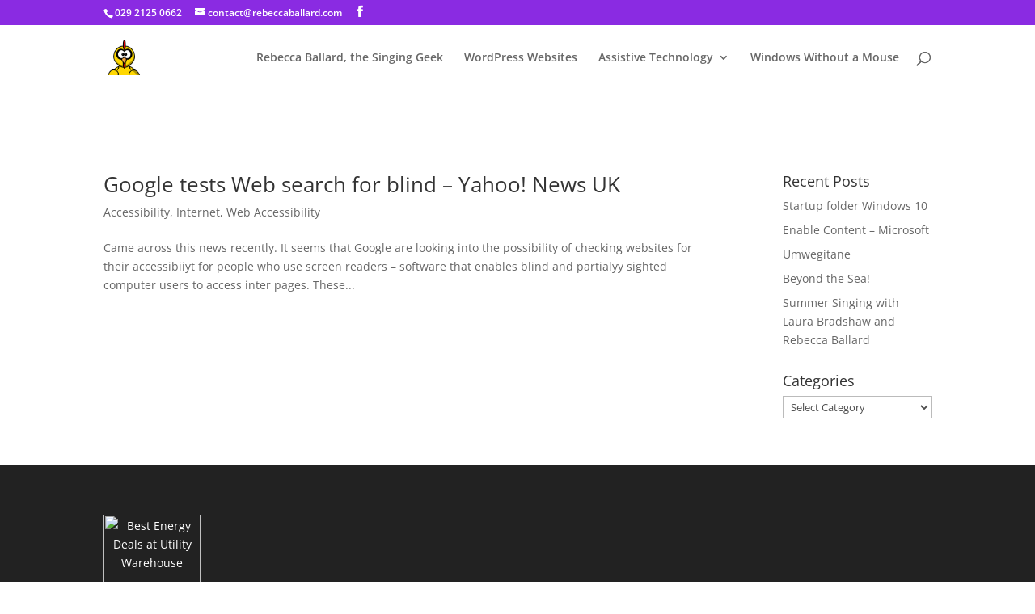

--- FILE ---
content_type: text/css
request_url: https://rebeccaballard.com/wp-content/et-cache/global/et-divi-customizer-global.min.css?ver=1765809500
body_size: 3273
content:
body,.et_pb_column_1_2 .et_quote_content blockquote cite,.et_pb_column_1_2 .et_link_content a.et_link_main_url,.et_pb_column_1_3 .et_quote_content blockquote cite,.et_pb_column_3_8 .et_quote_content blockquote cite,.et_pb_column_1_4 .et_quote_content blockquote cite,.et_pb_blog_grid .et_quote_content blockquote cite,.et_pb_column_1_3 .et_link_content a.et_link_main_url,.et_pb_column_3_8 .et_link_content a.et_link_main_url,.et_pb_column_1_4 .et_link_content a.et_link_main_url,.et_pb_blog_grid .et_link_content a.et_link_main_url,body .et_pb_bg_layout_light .et_pb_post p,body .et_pb_bg_layout_dark .et_pb_post p{font-size:14px}.et_pb_slide_content,.et_pb_best_value{font-size:15px}#et_search_icon:hover,.mobile_menu_bar:before,.mobile_menu_bar:after,.et_toggle_slide_menu:after,.et-social-icon a:hover,.et_pb_sum,.et_pb_pricing li a,.et_pb_pricing_table_button,.et_overlay:before,.entry-summary p.price ins,.et_pb_member_social_links a:hover,.et_pb_widget li a:hover,.et_pb_filterable_portfolio .et_pb_portfolio_filters li a.active,.et_pb_filterable_portfolio .et_pb_portofolio_pagination ul li a.active,.et_pb_gallery .et_pb_gallery_pagination ul li a.active,.wp-pagenavi span.current,.wp-pagenavi a:hover,.nav-single a,.tagged_as a,.posted_in a{color:#8a2be2}.et_pb_contact_submit,.et_password_protected_form .et_submit_button,.et_pb_bg_layout_light .et_pb_newsletter_button,.comment-reply-link,.form-submit .et_pb_button,.et_pb_bg_layout_light .et_pb_promo_button,.et_pb_bg_layout_light .et_pb_more_button,.et_pb_contact p input[type="checkbox"]:checked+label i:before,.et_pb_bg_layout_light.et_pb_module.et_pb_button{color:#8a2be2}.footer-widget h4{color:#8a2be2}.et-search-form,.nav li ul,.et_mobile_menu,.footer-widget li:before,.et_pb_pricing li:before,blockquote{border-color:#8a2be2}.et_pb_counter_amount,.et_pb_featured_table .et_pb_pricing_heading,.et_quote_content,.et_link_content,.et_audio_content,.et_pb_post_slider.et_pb_bg_layout_dark,.et_slide_in_menu_container,.et_pb_contact p input[type="radio"]:checked+label i:before{background-color:#8a2be2}a{color:#8a2be2}.et_secondary_nav_enabled #page-container #top-header{background-color:#8a2be2!important}#et-secondary-nav li ul{background-color:#8a2be2}#main-footer .footer-widget h4,#main-footer .widget_block h1,#main-footer .widget_block h2,#main-footer .widget_block h3,#main-footer .widget_block h4,#main-footer .widget_block h5,#main-footer .widget_block h6{color:#8a2be2}.footer-widget li:before{border-color:#8a2be2}@media only screen and (min-width:981px){.et_fixed_nav #page-container .et-fixed-header#top-header{background-color:#8a2be2!important}.et_fixed_nav #page-container .et-fixed-header#top-header #et-secondary-nav li ul{background-color:#8a2be2}}@media only screen and (min-width:1350px){.et_pb_row{padding:27px 0}.et_pb_section{padding:54px 0}.single.et_pb_pagebuilder_layout.et_full_width_page .et_post_meta_wrapper{padding-top:81px}.et_pb_fullwidth_section{padding:0}}.et_pb_post .entry-featured-image-url{width:300px;float:left;margin-right:15px}kbd{border:1px solid #aaa;-moz-border-radius:0.2em;-webkit-border-radius:0.2em;border-radius:0.2em;-moz-box-shadow:0.1em 0.2em 0.2em #ddd;-webkit-box-shadow:0.1em 0.2em 0.2em #ddd;box-shadow:0.1em 0.2em 0.2em #ddd;background-color:#f9f9f9;background-image:linear-gradient(to bottom,#eee,#f9f9f9,#eee);padding:0.1em 0.3em;font-family:inherit;font-size:0.85em;font-weight:bolder}